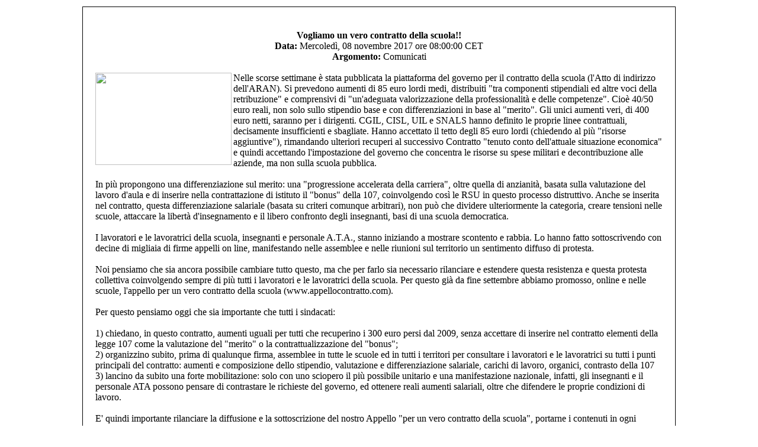

--- FILE ---
content_type: text/html
request_url: http://www.aetnanet.org/modules.php?name=News&file=print&sid=24882715
body_size: 2461
content:
<html>
	    <head><title>AetnaNet - Vogliamo un vero contratto della scuola!!</title></head>
	    <body bgcolor="#ffffff" text="#000000">
	    <table border="0" align="center"><tr><td>
	
	    <table border="0" width="1000" cellpadding="0" cellspacing="1" bgcolor="#000000"><tr><td>
	    <table border="0" width="1000" cellpadding="20" cellspacing="1" bgcolor="#ffffff"><tr><td>
	    <center>
	    <img src="images/logo.gif" border="0" alt=""><br><br>
	    <font class="content">
	    <b>Vogliamo un vero contratto della scuola!!</b></font><br>
	    <font class=tiny><b>Data:</b> Mercoled�, 08 novembre 2017 ore 08:00:00 CET<br><b>Argomento:</b> Comunicati</font><br><br>
	    </center>
	    <font class="content">
	    <img style="width: 230px; height: 156px;" alt=""
src="images/articles/firmare.jpg" align="left">Nelle scorse settimane
� stata pubblicata la piattaforma del governo
per il contratto della scuola (l'Atto di indirizzo dell'ARAN). Si
prevedono aumenti di 85 euro lordi medi, distribuiti "tra componenti
stipendiali ed altre voci della retribuzione" e comprensivi di
"un'adeguata valorizzazione della professionalit� e delle competenze".
Cio� 40/50 euro reali, non solo sullo stipendio base e con
differenziazioni in base al "merito". Gli unici aumenti veri, di 400
euro netti, saranno per i dirigenti. CGIL, CISL, UIL e SNALS hanno
definito le proprie linee contrattuali,
decisamente insufficienti e sbagliate. Hanno accettato il tetto degli
85 euro lordi (chiedendo al pi� "risorse aggiuntive"), rimandando
ulteriori recuperi al successivo Contratto "tenuto conto dell'attuale
situazione economica" e quindi accettando l'impostazione del governo
che concentra le risorse su spese militari e decontribuzione alle
aziende, ma non sulla scuola pubblica.<br>
<br>
In pi� propongono una differenziazione sul merito: una "progressione
accelerata della carriera", oltre quella di anzianit�, basata sulla
valutazione del lavoro d'aula e di inserire nella contrattazione di
istituto il "bonus" della 107, coinvolgendo cos� le RSU in questo
processo distruttivo. Anche se inserita nel contratto, questa
differenziazione salariale (basata su criteri comunque arbitrari), non
pu� che dividere ulteriormente la categoria, creare tensioni nelle
scuole, attaccare la libert� d'insegnamento e il libero confronto degli
insegnanti, basi di una scuola democratica.<br>
<br>
I lavoratori e le lavoratrici della scuola, insegnanti e personale
A.T.A., stanno iniziando a mostrare scontento e rabbia. Lo hanno fatto
sottoscrivendo con decine di migliaia di firme appelli on line,
manifestando nelle assemblee e nelle riunioni sul territorio un
sentimento diffuso di protesta.<br>
<br>
Noi pensiamo che sia ancora possibile cambiare tutto questo, ma che per
farlo sia necessario rilanciare e estendere questa resistenza e
questa protesta collettiva coinvolgendo sempre di pi� tutti i
lavoratori e le lavoratrici della scuola. Per questo gi� da fine
settembre abbiamo promosso, online e nelle scuole, l'appello per un
vero contratto della scuola (www.appellocontratto.com).<br>
<br>
Per questo pensiamo oggi che sia importante che tutti i sindacati:<br>
<br>
1) chiedano, in questo contratto, aumenti uguali per tutti che
recuperino i 300 euro persi dal 2009, senza accettare di inserire nel
contratto elementi della legge 107 come la valutazione del "merito" o
la contrattualizzazione del "bonus";<br>
2) organizzino subito, prima di qualunque firma, assemblee in tutte le
scuole ed in tutti i territori per consultare i lavoratori e le
lavoratrici su tutti i punti principali del contratto: aumenti e
composizione dello stipendio, valutazione e differenziazione salariale,
carichi di lavoro, organici, contrasto della 107<br>
3) lancino da subito una forte mobilitazione: solo con uno sciopero il
pi� possibile unitario e una manifestazione nazionale, infatti, gli
insegnanti e il personale ATA possono pensare di contrastare le
richieste del governo, ed ottenere reali aumenti salariali, oltre che
difendere le proprie condizioni di lavoro.<br>
<br>
E' quindi importante rilanciare la diffusione e la sottoscrizione del
nostro Appello "per un vero contratto della scuola", portarne i
contenuti in ogni assemblea ed ogni riunione sindacale, proporli al
voto, rilanciarli sui social e online, chiedere con forza ai propri
sindacati ed RSU di sostenerle.<br>
E' questo il modo concreto che abbiamo per batterci contro una chiusura
al ribasso del nostro contratto, contro qualunque forma di accettazione
del cosiddetto "salario al merito", contro il peggioramento delle
condizioni di lavoro previste nella piattaforma del governo. <br>
<br>
Per costruire un fronte unitario di tutti i lavoratori e le lavoratrici
della scuola, che spinga tutte le organizzazioni sindacali ad una vera
battaglia contrattuale.<br>
<br style="font-style: italic;">
<span style="font-style: italic;">I promotori dell'appello "Per un vero
contratto della scuola"</span><br style="font-style: italic;">
<span style="font-style: italic;">assembleacontrattoscuola17set@yahoo.com</span><br><br>
	    <br><br>
	    </font>
	    </td></tr></table></td></tr></table>
	    <br><br><center>
	    <font class="content">
	    Questo Articolo proviene da AetnaNet<br>
	    <a href="http://www.aetnanet.org">http://www.aetnanet.org</a><br><br>
	    L'URL per questa storia &egrave;:<br>
	    <!--<a href="http://www.aetnanet.org/modules.php?name=News&file=article&sid=24882715">http://www.aetnanet.org/modules.php?name=News&file=article&sid=24882715</a>-->
   <a href="http://www.aetnanet.org/scuola-news-24882715.html">http://www.aetnanet.org/scuola-news-24882715.html</a>
	    </font>
	    </td></tr></table>
	    </body>
	    </html>